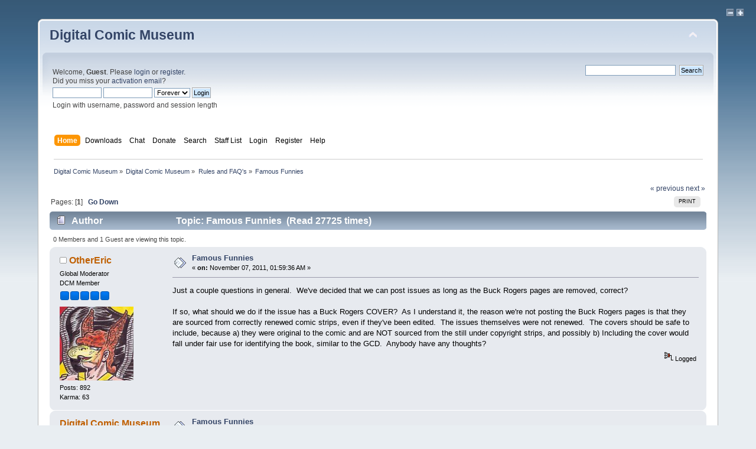

--- FILE ---
content_type: text/html; charset=ISO-8859-1
request_url: https://digitalcomicmuseum.com/forum/index.php?PHPSESSID=8ca04a79dd60ba11377b6ecf8cc9f41b&size=13;PHPSESSID=8ca04a79dd60ba11377b6ecf8cc9f41b;topic=3036;board=18
body_size: 8550
content:
<!DOCTYPE html PUBLIC "-//W3C//DTD XHTML 1.0 Transitional//EN" "http://www.w3.org/TR/xhtml1/DTD/xhtml1-transitional.dtd">
<html xmlns="http://www.w3.org/1999/xhtml">
<head>
	<link rel="stylesheet" type="text/css" href="https://digitalcomicmuseum.com/forum/Themes/default/css/index.css?fin20" />
	<link rel="stylesheet" type="text/css" href="https://digitalcomicmuseum.com/forum/Themes/default/css/webkit.css" />
	<script type="text/javascript" src="https://digitalcomicmuseum.com/forum/Themes/default/scripts/script.js?fin20"></script>
	<script type="text/javascript" src="https://digitalcomicmuseum.com/forum/Themes/default/scripts/theme.js?fin20"></script>
	<script type="text/javascript"><!-- // --><![CDATA[
		var smf_theme_url = "https://digitalcomicmuseum.com/forum/Themes/default";
		var smf_default_theme_url = "https://digitalcomicmuseum.com/forum/Themes/default";
		var smf_images_url = "https://digitalcomicmuseum.com/forum/Themes/default/images";
		var smf_scripturl = "https://digitalcomicmuseum.com/forum/index.php?PHPSESSID=8ca04a79dd60ba11377b6ecf8cc9f41b&amp;";
		var smf_iso_case_folding = false;
		var smf_charset = "ISO-8859-1";
		var ajax_notification_text = "Loading...";
		var ajax_notification_cancel_text = "Cancel";
	// ]]></script>
	<meta http-equiv="Content-Type" content="text/html; charset=ISO-8859-1" />
	<meta name="description" content="Famous Funnies" />
	<title>Famous Funnies</title>
<!-- Bad Behavior 2.2.20 run time: 0.000 ms -->
<div style="position: absolute; top: -490px; left: -390px;"><a href="https://www.digitalcomicmuseum.com/decisivefact.php">developed-responsibility</a></div><script type="text/javascript">
<!--
function bb2_addLoadEvent(func) {
	var oldonload = window.onload;
	if (typeof window.onload != 'function') {
		window.onload = func;
	} else {
		window.onload = function() {
			oldonload();
			func();
		}
	}
}

bb2_addLoadEvent(function() {
	for ( i=0; i < document.forms.length; i++ ) {
		if (document.forms[i].method == 'post') {
			var myElement = document.createElement('input');
			myElement.setAttribute('type', 'hidden');
			myElement.name = 'bb2_screener_';
			myElement.value = '1768701109 18.221.248.218';
			document.forms[i].appendChild(myElement);
		}
	}
});
// --></script>
		
	<meta name="robots" content="noindex" />
	<link rel="canonical" href="https://digitalcomicmuseum.com/forum/index.php?topic=3036.0" />
	<link rel="help" href="https://digitalcomicmuseum.com/forum/index.php?PHPSESSID=8ca04a79dd60ba11377b6ecf8cc9f41b&amp;action=help" />
	<link rel="search" href="https://digitalcomicmuseum.com/forum/index.php?PHPSESSID=8ca04a79dd60ba11377b6ecf8cc9f41b&amp;action=search" />
	<link rel="contents" href="https://digitalcomicmuseum.com/forum/index.php?PHPSESSID=8ca04a79dd60ba11377b6ecf8cc9f41b&amp;" />
	<link rel="alternate" type="application/rss+xml" title="Digital Comic Museum - RSS" href="https://digitalcomicmuseum.com/forum/index.php?PHPSESSID=8ca04a79dd60ba11377b6ecf8cc9f41b&amp;type=rss;action=.xml" />
	<link rel="index" href="https://digitalcomicmuseum.com/forum/index.php/board,18.0.html?PHPSESSID=8ca04a79dd60ba11377b6ecf8cc9f41b" /><link rel="stylesheet" type="text/css" href="https://digitalcomicmuseum.com/forum/Themes/default/css/apimage.css" /><style type="text/css">.apimage .watermark div {background: none transparent}.apimage-gallery .viewer .watermark div {background: none transparent}.apimage-gallery .images .list .apimage .watermark div  {background: none transparent;}.apimage-show .watermark div {background: none transparent;}</style>
<script type="text/javascript">if(!window.jQuery || parseFloat($().jquery) < 1.7) document.write(unescape("%3Cscript src=\"https://ajax.googleapis.com/ajax/libs/jquery/1.7.2/jquery.min.js\"%3E%3C/script%3E"))</script><script language="javascript" type="text/javascript">
		var APImage_options = {
			"enabled": true,
			"watermark": false,
			"thumb_max_width":  0,
			"thumb_max_height":  0,
			"thumb_watermark": false,
			"gallery_viewer_max_height":  600,
			"gallery_viewer_watermark": false,
			"gallery_thumb_max_width":  80,
			"gallery_thumb_max_height":  80,
			"gallery_thumb_watermark": false,
			"show_max_width":  1000,
			"show_max_height":  800,
			"show_watermark": false
		};</script>
<script type="text/javascript" src="https://digitalcomicmuseum.com/forum/Themes/default/apimage.js"></script><script src="https://www.google.com/recaptcha/api.js"></script>
	<link rel="stylesheet" type="text/css" id="recaptcha_css" href="https://digitalcomicmuseum.com/forum/Themes/default/css/recaptcha.css" />
			<style type="text/css">
				body
				{
					font-size: 13px;
				}
			</style>
</head>
<body>
	<div style="float: right; margin-right: 20px;">
			<a href="https://digitalcomicmuseum.com/forum/index.php?PHPSESSID=8ca04a79dd60ba11377b6ecf8cc9f41b&amp;size=12;PHPSESSID=8ca04a79dd60ba11377b6ecf8cc9f41b;topic=3036;board=18"><img src="https://digitalcomicmuseum.com/forum/Themes/default/images/collapse.gif" alt="-" /></a>
			<a href="https://digitalcomicmuseum.com/forum/index.php?PHPSESSID=8ca04a79dd60ba11377b6ecf8cc9f41b&amp;size=14;PHPSESSID=8ca04a79dd60ba11377b6ecf8cc9f41b;topic=3036;board=18"><img src="https://digitalcomicmuseum.com/forum/Themes/default/images/expand.gif" alt="+" /></a>
	</div>
	<br class="clear" />
<div id="wrapper" style="width: 90%">
	<div id="header"><div class="frame">
		<div id="top_section">
			<h1 class="forumtitle">
				<a href="https://digitalcomicmuseum.com/forum/index.php?PHPSESSID=8ca04a79dd60ba11377b6ecf8cc9f41b&amp;">Digital Comic Museum</a>
			</h1>
			<img id="upshrink" src="https://digitalcomicmuseum.com/forum/Themes/default/images/upshrink.png" alt="*" title="Shrink or expand the header." style="display: none;" /></div>
		<div id="upper_section" class="middletext">
			<div class="user">
				<script type="text/javascript" src="https://digitalcomicmuseum.com/forum/Themes/default/scripts/sha1.js"></script>
				<form id="guest_form" action="https://digitalcomicmuseum.com/forum/index.php?PHPSESSID=8ca04a79dd60ba11377b6ecf8cc9f41b&amp;action=login2" method="post" accept-charset="ISO-8859-1"  onsubmit="hashLoginPassword(this, '2cd608b79e64e5004097f2b5070b8f54');">
					<div class="info">Welcome, <strong>Guest</strong>. Please <a href="https://digitalcomicmuseum.com/forum/index.php?PHPSESSID=8ca04a79dd60ba11377b6ecf8cc9f41b&amp;action=login">login</a> or <a href="https://digitalcomicmuseum.com/forum/index.php?PHPSESSID=8ca04a79dd60ba11377b6ecf8cc9f41b&amp;action=register">register</a>.<br />Did you miss your <a href="https://digitalcomicmuseum.com/forum/index.php?PHPSESSID=8ca04a79dd60ba11377b6ecf8cc9f41b&amp;action=activate">activation email</a>?</div>
					<input type="text" name="user" size="10" class="input_text" />
					<input type="password" name="passwrd" size="10" class="input_password" />
					<select name="cookielength">
						<option value="60">1 Hour</option>
						<option value="1440">1 Day</option>
						<option value="10080">1 Week</option>
						<option value="43200">1 Month</option>
						<option value="-1" selected="selected">Forever</option>
					</select>
					<input type="submit" value="Login" class="button_submit" /><br />
					<div class="info">Login with username, password and session length</div>
					<input type="hidden" name="hash_passwrd" value="" /><input type="hidden" name="aa97045" value="2cd608b79e64e5004097f2b5070b8f54" />
				</form>
			</div>
			<div class="news normaltext">
				<form id="search_form" action="https://digitalcomicmuseum.com/forum/index.php?PHPSESSID=8ca04a79dd60ba11377b6ecf8cc9f41b&amp;action=search2" method="post" accept-charset="ISO-8859-1">
					<input type="text" name="search" value="" class="input_text" />&nbsp;
					<input type="submit" name="submit" value="Search" class="button_submit" />
					<input type="hidden" name="advanced" value="0" />
					<input type="hidden" name="topic" value="3036" /></form>
			</div>
		</div>
		<br class="clear" />
		<script type="text/javascript"><!-- // --><![CDATA[
			var oMainHeaderToggle = new smc_Toggle({
				bToggleEnabled: true,
				bCurrentlyCollapsed: false,
				aSwappableContainers: [
					'upper_section'
				],
				aSwapImages: [
					{
						sId: 'upshrink',
						srcExpanded: smf_images_url + '/upshrink.png',
						altExpanded: 'Shrink or expand the header.',
						srcCollapsed: smf_images_url + '/upshrink2.png',
						altCollapsed: 'Shrink or expand the header.'
					}
				],
				oThemeOptions: {
					bUseThemeSettings: false,
					sOptionName: 'collapse_header',
					sSessionVar: 'aa97045',
					sSessionId: '2cd608b79e64e5004097f2b5070b8f54'
				},
				oCookieOptions: {
					bUseCookie: true,
					sCookieName: 'upshrink'
				}
			});
		// ]]></script>
		<div id="main_menu">
			<ul class="dropmenu" id="menu_nav">
				<li id="button_home">
					<a class="active firstlevel" href="https://digitalcomicmuseum.com/forum/index.php?PHPSESSID=8ca04a79dd60ba11377b6ecf8cc9f41b&amp;">
						<span class="last firstlevel">Home</span>
					</a>
				</li>
				<li id="button_downloads">
					<a class="firstlevel" href="/">
						<span class="firstlevel">Downloads</span>
					</a>
				</li>
				<li id="button_chat">
					<a class="firstlevel" href="https://discord.gg/TT2DAXZ">
						<span class="firstlevel">Chat</span>
					</a>
				</li>
				<li id="button_treasury">
					<a class="firstlevel" href="https://digitalcomicmuseum.com/forum/index.php?PHPSESSID=8ca04a79dd60ba11377b6ecf8cc9f41b&amp;action=treasury">
						<span class="firstlevel">Donate</span>
					</a>
				</li>
				<li id="button_search">
					<a class="firstlevel" href="https://digitalcomicmuseum.com/forum/index.php?PHPSESSID=8ca04a79dd60ba11377b6ecf8cc9f41b&amp;action=search">
						<span class="firstlevel">Search</span>
					</a>
				</li>
				<li id="button_staff">
					<a class="firstlevel" href="https://digitalcomicmuseum.com/forum/index.php?PHPSESSID=8ca04a79dd60ba11377b6ecf8cc9f41b&amp;action=staff">
						<span class="firstlevel">Staff List</span>
					</a>
				</li>
				<li id="button_login">
					<a class="firstlevel" href="https://digitalcomicmuseum.com/forum/index.php?PHPSESSID=8ca04a79dd60ba11377b6ecf8cc9f41b&amp;action=login">
						<span class="firstlevel">Login</span>
					</a>
				</li>
				<li id="button_register">
					<a class="firstlevel" href="https://digitalcomicmuseum.com/forum/index.php?PHPSESSID=8ca04a79dd60ba11377b6ecf8cc9f41b&amp;action=register">
						<span class="last firstlevel">Register</span>
					</a>
				</li>
				<li id="button_help">
					<a class="firstlevel" href="https://digitalcomicmuseum.com/forum/index.php?PHPSESSID=8ca04a79dd60ba11377b6ecf8cc9f41b&amp;action=help">
						<span class="firstlevel">Help</span>
					</a>
				</li>
			</ul>
		</div>
		<br class="clear" />
	</div></div>
	<div id="content_section"><div class="frame">
		<div id="main_content_section">
	<div class="navigate_section">
		<ul>
			<li>
				<a href="https://digitalcomicmuseum.com/forum/index.php?PHPSESSID=8ca04a79dd60ba11377b6ecf8cc9f41b&amp;"><span>Digital Comic Museum</span></a> &#187;
			</li>
			<li>
				<a href="https://digitalcomicmuseum.com/forum/index.php?PHPSESSID=8ca04a79dd60ba11377b6ecf8cc9f41b&amp;#c5"><span>Digital Comic Museum</span></a> &#187;
			</li>
			<li>
				<a href="https://digitalcomicmuseum.com/forum/index.php/board,18.0.html?PHPSESSID=8ca04a79dd60ba11377b6ecf8cc9f41b"><span>Rules and FAQ's</span></a> &#187;
			</li>
			<li class="last">
				<a href="https://digitalcomicmuseum.com/forum/index.php/topic,3036.0.html?PHPSESSID=8ca04a79dd60ba11377b6ecf8cc9f41b"><span>Famous Funnies</span></a>
			</li>
		</ul>
	</div>
			<a id="top"></a>
			<a id="msg31687"></a>
			<div class="pagesection">
				<div class="nextlinks"><a href="https://digitalcomicmuseum.com/forum/index.php/topic,3036.0/prev_next,prev.html?PHPSESSID=8ca04a79dd60ba11377b6ecf8cc9f41b#new">&laquo; previous</a> <a href="https://digitalcomicmuseum.com/forum/index.php/topic,3036.0/prev_next,next.html?PHPSESSID=8ca04a79dd60ba11377b6ecf8cc9f41b#new">next &raquo;</a></div>
		<div class="buttonlist floatright">
			<ul>
				<li><a class="button_strip_print" href="https://digitalcomicmuseum.com/forum/index.php?PHPSESSID=8ca04a79dd60ba11377b6ecf8cc9f41b&amp;action=printpage;topic=3036.0" rel="new_win nofollow"><span class="last">Print</span></a></li>
			</ul>
		</div><script>
  (function(i,s,o,g,r,a,m){i['GoogleAnalyticsObject']=r;i[r]=i[r]||function(){
  (i[r].q=i[r].q||[]).push(arguments)},i[r].l=1*new Date();a=s.createElement(o),
  m=s.getElementsByTagName(o)[0];a.async=1;a.src=g;m.parentNode.insertBefore(a,m)
  })(window,document,'script','https://www.google-analytics.com/analytics.js','ga');

  ga('create', 'UA-19280908-1', 'auto');
  ga('send', 'pageview');

</script>
				<div class="pagelinks floatleft">Pages: [<strong>1</strong>]   &nbsp;&nbsp;<a href="#lastPost"><strong>Go Down</strong></a></div>
			</div>
			<div id="forumposts">
				<div class="cat_bar">
					<h3 class="catbg">
						<img src="https://digitalcomicmuseum.com/forum/Themes/default/images/topic/normal_post.gif" align="bottom" alt="" />
						<span id="author">Author</span>
						Topic: Famous Funnies &nbsp;(Read 27725 times)
					</h3>
				</div>
				<p id="whoisviewing" class="smalltext">0 Members and 1 Guest are viewing this topic.
				</p>
				<form action="https://digitalcomicmuseum.com/forum/index.php?PHPSESSID=8ca04a79dd60ba11377b6ecf8cc9f41b&amp;action=quickmod2;topic=3036.0" method="post" accept-charset="ISO-8859-1" name="quickModForm" id="quickModForm" style="margin: 0;" onsubmit="return oQuickModify.bInEditMode ? oQuickModify.modifySave('2cd608b79e64e5004097f2b5070b8f54', 'aa97045') : false">
				<div class="windowbg">
					<span class="topslice"><span></span></span>
					<div class="post_wrapper">
						<div class="poster">
							<h4>
								<img src="https://digitalcomicmuseum.com/forum/Themes/default/images/useroff.gif" alt="Offline" />
								<a href="https://digitalcomicmuseum.com/forum/index.php?PHPSESSID=8ca04a79dd60ba11377b6ecf8cc9f41b&amp;action=profile;u=1050" title="View the profile of OtherEric">OtherEric</a>
							</h4>
							<ul class="reset smalltext" id="msg_31687_extra_info">
								<li class="membergroup">Global Moderator</li>
								<li class="postgroup">DCM Member</li>
								<li class="stars"><img src="https://digitalcomicmuseum.com/forum/Themes/default/images/stargmod.gif" alt="*" /><img src="https://digitalcomicmuseum.com/forum/Themes/default/images/stargmod.gif" alt="*" /><img src="https://digitalcomicmuseum.com/forum/Themes/default/images/stargmod.gif" alt="*" /><img src="https://digitalcomicmuseum.com/forum/Themes/default/images/stargmod.gif" alt="*" /><img src="https://digitalcomicmuseum.com/forum/Themes/default/images/stargmod.gif" alt="*" /></li>
								<li class="avatar">
									<a href="https://digitalcomicmuseum.com/forum/index.php?PHPSESSID=8ca04a79dd60ba11377b6ecf8cc9f41b&amp;action=profile;u=1050">
										<img class="avatar" src="https://digitalcomicmuseum.com/forum/index.php?PHPSESSID=8ca04a79dd60ba11377b6ecf8cc9f41b&amp;action=dlattach;attach=487;type=avatar" alt="" />
									</a>
								</li>
								<li class="postcount">Posts: 892</li>
								<li class="karma">Karma: 63</li>
								<li class="profile">
									<ul>
									</ul>
								</li>
							</ul>
						</div>
						<div class="postarea">
							<div class="flow_hidden">
								<div class="keyinfo">
									<div class="messageicon">
										<img src="https://digitalcomicmuseum.com/forum/Themes/default/images/post/xx.gif" alt="" />
									</div>
									<h5 id="subject_31687">
										<a href="https://digitalcomicmuseum.com/forum/index.php/topic,3036.msg31687.html?PHPSESSID=8ca04a79dd60ba11377b6ecf8cc9f41b#msg31687" rel="nofollow">Famous Funnies</a>
									</h5>
									<div class="smalltext">&#171; <strong> on:</strong> November 07, 2011, 01:59:36 AM &#187;</div>
									<div id="msg_31687_quick_mod"></div>
								</div>
							</div>
							<div class="post">
								<div class="inner" id="msg_31687">Just a couple questions in general.&nbsp; We&#039;ve decided that we can post issues as long as the Buck Rogers pages are removed, correct?<br /><br />If so, what should we do if the issue has a Buck Rogers COVER?&nbsp; As I understand it, the reason we&#039;re not posting the Buck Rogers pages is that they are sourced from correctly renewed comic strips, even if they&#039;ve been edited.&nbsp; The issues themselves were not renewed.&nbsp; The covers should be safe to include, because a) they were original to the comic and are NOT sourced from the still under copyright strips, and possibly b) Including the cover would fall under fair use for identifying the book, similar to the GCD.&nbsp; Anybody have any thoughts?</div>
							</div>
						</div>
						<div class="moderatorbar">
							<div class="smalltext modified" id="modified_31687">
							</div>
							<div class="smalltext reportlinks">
								<img src="https://digitalcomicmuseum.com/forum/Themes/default/images/ip.gif" alt="" />
								Logged
							</div>
						</div>
					</div>
					<span class="botslice"><span></span></span>
				</div>
				<hr class="post_separator" />
				<div class="windowbg">
					<span class="topslice"><span></span></span>
							<div class="poster">
								<h4>Digital Comic Museum</h4>
							</div>
							<div class="postarea">
								<div class="flow_hidden">
									<div class="keyinfo">
										<div class="messageicon">
											<img src="https://digitalcomicmuseum.com/forum/Themes/default/images/post/xx.gif" alt="" border="0" />
										</div>
										<h5 id="subject_31687">
											<a href="https://digitalcomicmuseum.com/forum/index.php/topic,3036.msg31687.html?PHPSESSID=8ca04a79dd60ba11377b6ecf8cc9f41b#msg31687" rel="nofollow">Famous Funnies</a>
										</h5>
										<div class="smalltext">&#171; <strong> on:</strong> November 07, 2011, 01:59:36 AM &#187;</div>
										<div id="msg_31687_quick_mod"></div>
									</div>
								</div>
								<div class="post">
									<div class="inner" id="msg_31687"><script async src="https://pagead2.googlesyndication.com/pagead/js/adsbygoogle.js"></script>
<ins class="adsbygoogle"
     style="display:inline-block;width:728px;height:90px"
     data-ad-client="ca-pub-0874381867690776"
     data-ad-slot="6114561968"></ins>
<script>
     (adsbygoogle = window.adsbygoogle || []).push({});
</script></div>
								</div>
							</div>
	
	
					<span class="botslice"><span></span></span>
				</div>
				<hr class="post_separator" />
				
				<a id="msg31688"></a>
				<div class="windowbg2">
					<span class="topslice"><span></span></span>
					<div class="post_wrapper">
						<div class="poster">
							<h4>
								<img src="https://digitalcomicmuseum.com/forum/Themes/default/images/useroff.gif" alt="Offline" />
								<a href="https://digitalcomicmuseum.com/forum/index.php?PHPSESSID=8ca04a79dd60ba11377b6ecf8cc9f41b&amp;action=profile;u=8608" title="View the profile of Yoc">Yoc</a>
							</h4>
							<ul class="reset smalltext" id="msg_31688_extra_info">
								<li class="title">S T A F F</li>
								<li class="membergroup">Administrators</li>
								<li class="postgroup">DCM Member</li>
								<li class="stars"><img src="https://digitalcomicmuseum.com/forum/Themes/default/images/staradmin.gif" alt="*" /><img src="https://digitalcomicmuseum.com/forum/Themes/default/images/staradmin.gif" alt="*" /><img src="https://digitalcomicmuseum.com/forum/Themes/default/images/staradmin.gif" alt="*" /><img src="https://digitalcomicmuseum.com/forum/Themes/default/images/staradmin.gif" alt="*" /><img src="https://digitalcomicmuseum.com/forum/Themes/default/images/staradmin.gif" alt="*" /></li>
								<li class="avatar">
									<a href="https://digitalcomicmuseum.com/forum/index.php?PHPSESSID=8ca04a79dd60ba11377b6ecf8cc9f41b&amp;action=profile;u=8608">
										<img class="avatar" src="https://digitalcomicmuseum.com/forum/index.php?PHPSESSID=8ca04a79dd60ba11377b6ecf8cc9f41b&amp;action=dlattach;attach=2556;type=avatar" alt="" />
									</a>
								</li>
								<li class="postcount">Posts: 15513</li>
								<li class="karma">Karma: 61</li>
								<li class="blurb">15 Years Strong!</li>
								<li class="profile">
									<ul>
									</ul>
								</li>
							</ul>
						</div>
						<div class="postarea">
							<div class="flow_hidden">
								<div class="keyinfo">
									<div class="messageicon">
										<img src="https://digitalcomicmuseum.com/forum/Themes/default/images/post/xx.gif" alt="" />
									</div>
									<h5 id="subject_31688">
										<a href="https://digitalcomicmuseum.com/forum/index.php/topic,3036.msg31688.html?PHPSESSID=8ca04a79dd60ba11377b6ecf8cc9f41b#msg31688" rel="nofollow">Re: Famous Funnies</a>
									</h5>
									<div class="smalltext">&#171; <strong>Reply #1 on:</strong> November 07, 2011, 07:42:33 AM &#187;</div>
									<div id="msg_31688_quick_mod"></div>
								</div>
							</div>
							<div class="post">
								<div class="inner" id="msg_31688">I&#039;d think <em>Fair Use Laws</em> would let us include them but I&#039;d like to hear what JohnC thinks.</div>
							</div>
						</div>
						<div class="moderatorbar">
							<div class="smalltext modified" id="modified_31688">
							</div>
							<div class="smalltext reportlinks">
								<img src="https://digitalcomicmuseum.com/forum/Themes/default/images/ip.gif" alt="" />
								Logged
							</div>
							<div class="signature" id="msg_31688_signature"><span style="font-size: 10pt;" class="bbc_size"><strong><a href="http://tinyurl.com/y8s6hjo" class="bbc_link" target="_blank" rel="noopener noreferrer">The Latest 300 Uploads Link</a><br />---<br /><a href="http://tinyurl.com/ydbtnqw" class="bbc_link" target="_blank" rel="noopener noreferrer">Before asking Please READ the FAQ!</a><br />---<br /><a href="http://tinyurl.com/jo2fz3q" class="bbc_link" target="_blank" rel="noopener noreferrer">Check our ALL-NEW Wanted Comics List</a><br />---<br /><a href="http://tinyurl.com/3hwb3zz" class="bbc_link" target="_blank" rel="noopener noreferrer">Have you donated to DCM yet?</a></strong></span></div>
						</div>
					</div>
					<span class="botslice"><span></span></span>
				</div>
				<hr class="post_separator" />
				<a id="msg31691"></a>
				<div class="windowbg">
					<span class="topslice"><span></span></span>
					<div class="post_wrapper">
						<div class="poster">
							<h4>
								<img src="https://digitalcomicmuseum.com/forum/Themes/default/images/useroff.gif" alt="Offline" />
								<a href="https://digitalcomicmuseum.com/forum/index.php?PHPSESSID=8ca04a79dd60ba11377b6ecf8cc9f41b&amp;action=profile;u=16" title="View the profile of John C">John C</a>
							</h4>
							<ul class="reset smalltext" id="msg_31691_extra_info">
								<li class="membergroup">Administrators</li>
								<li class="postgroup">DCM Member</li>
								<li class="stars"><img src="https://digitalcomicmuseum.com/forum/Themes/default/images/staradmin.gif" alt="*" /><img src="https://digitalcomicmuseum.com/forum/Themes/default/images/staradmin.gif" alt="*" /><img src="https://digitalcomicmuseum.com/forum/Themes/default/images/staradmin.gif" alt="*" /><img src="https://digitalcomicmuseum.com/forum/Themes/default/images/staradmin.gif" alt="*" /><img src="https://digitalcomicmuseum.com/forum/Themes/default/images/staradmin.gif" alt="*" /></li>
								<li class="postcount">Posts: 1316</li>
								<li class="karma">Karma: 3</li>
								<li class="profile">
									<ul>
										<li><a href="https://john.colagioia.net/blog" title="John&#039;s Blog" target="_blank" rel="noopener noreferrer" class="new_win"><img src="https://digitalcomicmuseum.com/forum/Themes/default/images/www_sm.gif" alt="John&#039;s Blog" /></a></li>
									</ul>
								</li>
							</ul>
						</div>
						<div class="postarea">
							<div class="flow_hidden">
								<div class="keyinfo">
									<div class="messageicon">
										<img src="https://digitalcomicmuseum.com/forum/Themes/default/images/post/xx.gif" alt="" />
									</div>
									<h5 id="subject_31691">
										<a href="https://digitalcomicmuseum.com/forum/index.php/topic,3036.msg31691.html?PHPSESSID=8ca04a79dd60ba11377b6ecf8cc9f41b#msg31691" rel="nofollow">Re: Famous Funnies</a>
									</h5>
									<div class="smalltext">&#171; <strong>Reply #2 on:</strong> November 07, 2011, 12:31:24 PM &#187;</div>
									<div id="msg_31691_quick_mod"></div>
								</div>
							</div>
							<div class="post">
								<div class="inner" id="msg_31691">I don&#039;t think it&#039;s a problem any more than it&#039;s a problem for the people packaging the Fleischer Superman cartoons to use screenshots on the DVD cases. &nbsp;I think there&#039;s a specific law that protects that.<br /><br />It may even be easier than that. &nbsp;Unlike Superman, whose appearance you can argue is a trademark of DC&#039;s (unregistered), it&#039;s not like Buck has some iconic appearance. &nbsp;Even the classic iconic Pulp cover is of some other guy...<br /><br />That said, a lot of the fringe rules like this are more internal relating to being a good citizen when it comes to trademarks or avoiding companies that have proven to be obnoxious about their rights and less about the legal footing, so it depends on where we consider that, too.<br /><br />(I should mention that Fair Use is, unfortunately, something that comes up as a legal defense.&nbsp; In theory, that sounds fine, but if we&#039;re in months of litigation, it&#039;s still expensive to win that victory.&nbsp; That&#039;s why so many things get licensed when it&#039;s not necessary.)</div>
							</div>
						</div>
						<div class="moderatorbar">
							<div class="smalltext modified" id="modified_31691">
							</div>
							<div class="smalltext reportlinks">
								<img src="https://digitalcomicmuseum.com/forum/Themes/default/images/ip.gif" alt="" />
								Logged
							</div>
						</div>
					</div>
					<span class="botslice"><span></span></span>
				</div>
				<hr class="post_separator" />
				<a id="msg31692"></a>
				<div class="windowbg2">
					<span class="topslice"><span></span></span>
					<div class="post_wrapper">
						<div class="poster">
							<h4>
								<img src="https://digitalcomicmuseum.com/forum/Themes/default/images/useroff.gif" alt="Offline" />
								<a href="https://digitalcomicmuseum.com/forum/index.php?PHPSESSID=8ca04a79dd60ba11377b6ecf8cc9f41b&amp;action=profile;u=8608" title="View the profile of Yoc">Yoc</a>
							</h4>
							<ul class="reset smalltext" id="msg_31692_extra_info">
								<li class="title">S T A F F</li>
								<li class="membergroup">Administrators</li>
								<li class="postgroup">DCM Member</li>
								<li class="stars"><img src="https://digitalcomicmuseum.com/forum/Themes/default/images/staradmin.gif" alt="*" /><img src="https://digitalcomicmuseum.com/forum/Themes/default/images/staradmin.gif" alt="*" /><img src="https://digitalcomicmuseum.com/forum/Themes/default/images/staradmin.gif" alt="*" /><img src="https://digitalcomicmuseum.com/forum/Themes/default/images/staradmin.gif" alt="*" /><img src="https://digitalcomicmuseum.com/forum/Themes/default/images/staradmin.gif" alt="*" /></li>
								<li class="avatar">
									<a href="https://digitalcomicmuseum.com/forum/index.php?PHPSESSID=8ca04a79dd60ba11377b6ecf8cc9f41b&amp;action=profile;u=8608">
										<img class="avatar" src="https://digitalcomicmuseum.com/forum/index.php?PHPSESSID=8ca04a79dd60ba11377b6ecf8cc9f41b&amp;action=dlattach;attach=2556;type=avatar" alt="" />
									</a>
								</li>
								<li class="postcount">Posts: 15513</li>
								<li class="karma">Karma: 61</li>
								<li class="blurb">15 Years Strong!</li>
								<li class="profile">
									<ul>
									</ul>
								</li>
							</ul>
						</div>
						<div class="postarea">
							<div class="flow_hidden">
								<div class="keyinfo">
									<div class="messageicon">
										<img src="https://digitalcomicmuseum.com/forum/Themes/default/images/post/xx.gif" alt="" />
									</div>
									<h5 id="subject_31692">
										<a href="https://digitalcomicmuseum.com/forum/index.php/topic,3036.msg31692.html?PHPSESSID=8ca04a79dd60ba11377b6ecf8cc9f41b#msg31692" rel="nofollow">Re: Famous Funnies</a>
									</h5>
									<div class="smalltext">&#171; <strong>Reply #3 on:</strong> November 07, 2011, 12:35:57 PM &#187;</div>
									<div id="msg_31692_quick_mod"></div>
								</div>
							</div>
							<div class="post">
								<div class="inner" id="msg_31692">Thanks for the input John.</div>
							</div>
						</div>
						<div class="moderatorbar">
							<div class="smalltext modified" id="modified_31692">
							</div>
							<div class="smalltext reportlinks">
								<img src="https://digitalcomicmuseum.com/forum/Themes/default/images/ip.gif" alt="" />
								Logged
							</div>
							<div class="signature" id="msg_31692_signature"><span style="font-size: 10pt;" class="bbc_size"><strong><a href="http://tinyurl.com/y8s6hjo" class="bbc_link" target="_blank" rel="noopener noreferrer">The Latest 300 Uploads Link</a><br />---<br /><a href="http://tinyurl.com/ydbtnqw" class="bbc_link" target="_blank" rel="noopener noreferrer">Before asking Please READ the FAQ!</a><br />---<br /><a href="http://tinyurl.com/jo2fz3q" class="bbc_link" target="_blank" rel="noopener noreferrer">Check our ALL-NEW Wanted Comics List</a><br />---<br /><a href="http://tinyurl.com/3hwb3zz" class="bbc_link" target="_blank" rel="noopener noreferrer">Have you donated to DCM yet?</a></strong></span></div>
						</div>
					</div>
					<span class="botslice"><span></span></span>
				</div>
				<hr class="post_separator" />
				<a id="msg31712"></a>
				<div class="windowbg">
					<span class="topslice"><span></span></span>
					<div class="post_wrapper">
						<div class="poster">
							<h4>
								<img src="https://digitalcomicmuseum.com/forum/Themes/default/images/useroff.gif" alt="Offline" />
								<a href="https://digitalcomicmuseum.com/forum/index.php?PHPSESSID=8ca04a79dd60ba11377b6ecf8cc9f41b&amp;action=profile;u=1050" title="View the profile of OtherEric">OtherEric</a>
							</h4>
							<ul class="reset smalltext" id="msg_31712_extra_info">
								<li class="membergroup">Global Moderator</li>
								<li class="postgroup">DCM Member</li>
								<li class="stars"><img src="https://digitalcomicmuseum.com/forum/Themes/default/images/stargmod.gif" alt="*" /><img src="https://digitalcomicmuseum.com/forum/Themes/default/images/stargmod.gif" alt="*" /><img src="https://digitalcomicmuseum.com/forum/Themes/default/images/stargmod.gif" alt="*" /><img src="https://digitalcomicmuseum.com/forum/Themes/default/images/stargmod.gif" alt="*" /><img src="https://digitalcomicmuseum.com/forum/Themes/default/images/stargmod.gif" alt="*" /></li>
								<li class="avatar">
									<a href="https://digitalcomicmuseum.com/forum/index.php?PHPSESSID=8ca04a79dd60ba11377b6ecf8cc9f41b&amp;action=profile;u=1050">
										<img class="avatar" src="https://digitalcomicmuseum.com/forum/index.php?PHPSESSID=8ca04a79dd60ba11377b6ecf8cc9f41b&amp;action=dlattach;attach=487;type=avatar" alt="" />
									</a>
								</li>
								<li class="postcount">Posts: 892</li>
								<li class="karma">Karma: 63</li>
								<li class="profile">
									<ul>
									</ul>
								</li>
							</ul>
						</div>
						<div class="postarea">
							<div class="flow_hidden">
								<div class="keyinfo">
									<div class="messageicon">
										<img src="https://digitalcomicmuseum.com/forum/Themes/default/images/post/xx.gif" alt="" />
									</div>
									<h5 id="subject_31712">
										<a href="https://digitalcomicmuseum.com/forum/index.php/topic,3036.msg31712.html?PHPSESSID=8ca04a79dd60ba11377b6ecf8cc9f41b#msg31712" rel="nofollow">Re: Famous Funnies</a>
									</h5>
									<div class="smalltext">&#171; <strong>Reply #4 on:</strong> November 07, 2011, 11:32:51 PM &#187;</div>
									<div id="msg_31712_quick_mod"></div>
								</div>
							</div>
							<div class="post">
								<div class="inner" id="msg_31712">I&#039;ll assume that, if I ever get any of the Famous Funnies with Buck on the cover, that it&#039;s safe to post with the cover but without the Buck Rogers pages.&nbsp; A check shows Buck only showed up on the cover of 1 issue on the first 208 issues, other than in some group shots for anniversary issues.<br /><br />He then shows up for 9 covers in a row in the last 10 issues; and 8 of those are rather well known.&nbsp; As a side note, I have the vague impression Cimm scanned at least one of those issues; does anybody know where I could find a copy of that scan?</div>
							</div>
						</div>
						<div class="moderatorbar">
							<div class="smalltext modified" id="modified_31712">
							</div>
							<div class="smalltext reportlinks">
								<img src="https://digitalcomicmuseum.com/forum/Themes/default/images/ip.gif" alt="" />
								Logged
							</div>
						</div>
					</div>
					<span class="botslice"><span></span></span>
				</div>
				<hr class="post_separator" />
				<a id="msg31720"></a>
				<div class="windowbg2">
					<span class="topslice"><span></span></span>
					<div class="post_wrapper">
						<div class="poster">
							<h4>
								<img src="https://digitalcomicmuseum.com/forum/Themes/default/images/useroff.gif" alt="Offline" />
								<a href="https://digitalcomicmuseum.com/forum/index.php?PHPSESSID=8ca04a79dd60ba11377b6ecf8cc9f41b&amp;action=profile;u=392" title="View the profile of Geo (RIP)">Geo (RIP)</a>
							</h4>
							<ul class="reset smalltext" id="msg_31720_extra_info">
								<li class="membergroup">Global Moderator</li>
								<li class="postgroup">DCM Member</li>
								<li class="stars"><img src="https://digitalcomicmuseum.com/forum/Themes/default/images/stargmod.gif" alt="*" /><img src="https://digitalcomicmuseum.com/forum/Themes/default/images/stargmod.gif" alt="*" /><img src="https://digitalcomicmuseum.com/forum/Themes/default/images/stargmod.gif" alt="*" /><img src="https://digitalcomicmuseum.com/forum/Themes/default/images/stargmod.gif" alt="*" /><img src="https://digitalcomicmuseum.com/forum/Themes/default/images/stargmod.gif" alt="*" /></li>
								<li class="avatar">
									<a href="https://digitalcomicmuseum.com/forum/index.php?PHPSESSID=8ca04a79dd60ba11377b6ecf8cc9f41b&amp;action=profile;u=392">
										<img class="avatar" src="https://digitalcomicmuseum.com/forum/index.php?PHPSESSID=8ca04a79dd60ba11377b6ecf8cc9f41b&amp;action=dlattach;attach=1382;type=avatar" alt="" />
									</a>
								</li>
								<li class="postcount">Posts: 3513</li>
								<li class="karma">Karma: 40</li>
								<li class="blurb">Moderator</li>
								<li class="profile">
									<ul>
									</ul>
								</li>
							</ul>
						</div>
						<div class="postarea">
							<div class="flow_hidden">
								<div class="keyinfo">
									<div class="messageicon">
										<img src="https://digitalcomicmuseum.com/forum/Themes/default/images/post/xx.gif" alt="" />
									</div>
									<h5 id="subject_31720">
										<a href="https://digitalcomicmuseum.com/forum/index.php/topic,3036.msg31720.html?PHPSESSID=8ca04a79dd60ba11377b6ecf8cc9f41b#msg31720" rel="nofollow">Re: Famous Funnies</a>
									</h5>
									<div class="smalltext">&#171; <strong>Reply #5 on:</strong> November 08, 2011, 04:11:16 PM &#187;</div>
									<div id="msg_31720_quick_mod"></div>
								</div>
							</div>
							<div class="post">
								<div class="inner" id="msg_31720">Look at your PM&#039;s Eric for an answer.<br /><br />Geo</div>
							</div>
						</div>
						<div class="moderatorbar">
							<div class="smalltext modified" id="modified_31720">
							</div>
							<div class="smalltext reportlinks">
								<img src="https://digitalcomicmuseum.com/forum/Themes/default/images/ip.gif" alt="" />
								Logged
							</div>
							<div class="signature" id="msg_31720_signature"><em>Filling holes, by ONE book at a time</em></div>
						</div>
					</div>
					<span class="botslice"><span></span></span>
				</div>
				<hr class="post_separator" />
				<a id="msg31739"></a>
				<div class="windowbg">
					<span class="topslice"><span></span></span>
					<div class="post_wrapper">
						<div class="poster">
							<h4>
								<img src="https://digitalcomicmuseum.com/forum/Themes/default/images/useroff.gif" alt="Offline" />
								<a href="https://digitalcomicmuseum.com/forum/index.php?PHPSESSID=8ca04a79dd60ba11377b6ecf8cc9f41b&amp;action=profile;u=1050" title="View the profile of OtherEric">OtherEric</a>
							</h4>
							<ul class="reset smalltext" id="msg_31739_extra_info">
								<li class="membergroup">Global Moderator</li>
								<li class="postgroup">DCM Member</li>
								<li class="stars"><img src="https://digitalcomicmuseum.com/forum/Themes/default/images/stargmod.gif" alt="*" /><img src="https://digitalcomicmuseum.com/forum/Themes/default/images/stargmod.gif" alt="*" /><img src="https://digitalcomicmuseum.com/forum/Themes/default/images/stargmod.gif" alt="*" /><img src="https://digitalcomicmuseum.com/forum/Themes/default/images/stargmod.gif" alt="*" /><img src="https://digitalcomicmuseum.com/forum/Themes/default/images/stargmod.gif" alt="*" /></li>
								<li class="avatar">
									<a href="https://digitalcomicmuseum.com/forum/index.php?PHPSESSID=8ca04a79dd60ba11377b6ecf8cc9f41b&amp;action=profile;u=1050">
										<img class="avatar" src="https://digitalcomicmuseum.com/forum/index.php?PHPSESSID=8ca04a79dd60ba11377b6ecf8cc9f41b&amp;action=dlattach;attach=487;type=avatar" alt="" />
									</a>
								</li>
								<li class="postcount">Posts: 892</li>
								<li class="karma">Karma: 63</li>
								<li class="profile">
									<ul>
									</ul>
								</li>
							</ul>
						</div>
						<div class="postarea">
							<div class="flow_hidden">
								<div class="keyinfo">
									<div class="messageicon">
										<img src="https://digitalcomicmuseum.com/forum/Themes/default/images/post/xx.gif" alt="" />
									</div>
									<h5 id="subject_31739">
										<a href="https://digitalcomicmuseum.com/forum/index.php/topic,3036.msg31739.html?PHPSESSID=8ca04a79dd60ba11377b6ecf8cc9f41b#msg31739" rel="nofollow">Re: Famous Funnies</a>
									</h5>
									<div class="smalltext">&#171; <strong>Reply #6 on:</strong> November 10, 2011, 12:54:53 AM &#187;</div>
									<div id="msg_31739_quick_mod"></div>
								</div>
							</div>
							<div class="post">
								<div class="inner" id="msg_31739">Thanks, Geo.&nbsp; To follow up on this thread, and after asking Cimm for permission, I&#039;ve uploaded Cimm&#039;s scan of Famous Funnies 209 with the Buck Rogers story removed.&nbsp; It does, however, still have the stunning Frazetta cover.</div>
							</div>
						</div>
						<div class="moderatorbar">
							<div class="smalltext modified" id="modified_31739">
							</div>
							<div class="smalltext reportlinks">
								<img src="https://digitalcomicmuseum.com/forum/Themes/default/images/ip.gif" alt="" />
								Logged
							</div>
						</div>
					</div>
					<span class="botslice"><span></span></span>
				</div>
				<hr class="post_separator" />
				<a id="msg31751"></a>
				<div class="windowbg2">
					<span class="topslice"><span></span></span>
					<div class="post_wrapper">
						<div class="poster">
							<h4>
								<img src="https://digitalcomicmuseum.com/forum/Themes/default/images/useroff.gif" alt="Offline" />
								<a href="https://digitalcomicmuseum.com/forum/index.php?PHPSESSID=8ca04a79dd60ba11377b6ecf8cc9f41b&amp;action=profile;u=8608" title="View the profile of Yoc">Yoc</a>
							</h4>
							<ul class="reset smalltext" id="msg_31751_extra_info">
								<li class="title">S T A F F</li>
								<li class="membergroup">Administrators</li>
								<li class="postgroup">DCM Member</li>
								<li class="stars"><img src="https://digitalcomicmuseum.com/forum/Themes/default/images/staradmin.gif" alt="*" /><img src="https://digitalcomicmuseum.com/forum/Themes/default/images/staradmin.gif" alt="*" /><img src="https://digitalcomicmuseum.com/forum/Themes/default/images/staradmin.gif" alt="*" /><img src="https://digitalcomicmuseum.com/forum/Themes/default/images/staradmin.gif" alt="*" /><img src="https://digitalcomicmuseum.com/forum/Themes/default/images/staradmin.gif" alt="*" /></li>
								<li class="avatar">
									<a href="https://digitalcomicmuseum.com/forum/index.php?PHPSESSID=8ca04a79dd60ba11377b6ecf8cc9f41b&amp;action=profile;u=8608">
										<img class="avatar" src="https://digitalcomicmuseum.com/forum/index.php?PHPSESSID=8ca04a79dd60ba11377b6ecf8cc9f41b&amp;action=dlattach;attach=2556;type=avatar" alt="" />
									</a>
								</li>
								<li class="postcount">Posts: 15513</li>
								<li class="karma">Karma: 61</li>
								<li class="blurb">15 Years Strong!</li>
								<li class="profile">
									<ul>
									</ul>
								</li>
							</ul>
						</div>
						<div class="postarea">
							<div class="flow_hidden">
								<div class="keyinfo">
									<div class="messageicon">
										<img src="https://digitalcomicmuseum.com/forum/Themes/default/images/post/xx.gif" alt="" />
									</div>
									<h5 id="subject_31751">
										<a href="https://digitalcomicmuseum.com/forum/index.php/topic,3036.msg31751.html?PHPSESSID=8ca04a79dd60ba11377b6ecf8cc9f41b#msg31751" rel="nofollow">Re: Famous Funnies</a>
									</h5>
									<div class="smalltext">&#171; <strong>Reply #7 on:</strong> November 10, 2011, 11:42:13 AM &#187;</div>
									<div id="msg_31751_quick_mod"></div>
								</div>
							</div>
							<div class="post">
								<div class="inner" id="msg_31751">Thanks Eric!</div>
							</div>
						</div>
						<div class="moderatorbar">
							<div class="smalltext modified" id="modified_31751">
							</div>
							<div class="smalltext reportlinks">
								<img src="https://digitalcomicmuseum.com/forum/Themes/default/images/ip.gif" alt="" />
								Logged
							</div>
							<div class="signature" id="msg_31751_signature"><span style="font-size: 10pt;" class="bbc_size"><strong><a href="http://tinyurl.com/y8s6hjo" class="bbc_link" target="_blank" rel="noopener noreferrer">The Latest 300 Uploads Link</a><br />---<br /><a href="http://tinyurl.com/ydbtnqw" class="bbc_link" target="_blank" rel="noopener noreferrer">Before asking Please READ the FAQ!</a><br />---<br /><a href="http://tinyurl.com/jo2fz3q" class="bbc_link" target="_blank" rel="noopener noreferrer">Check our ALL-NEW Wanted Comics List</a><br />---<br /><a href="http://tinyurl.com/3hwb3zz" class="bbc_link" target="_blank" rel="noopener noreferrer">Have you donated to DCM yet?</a></strong></span></div>
						</div>
					</div>
					<span class="botslice"><span></span></span>
				</div>
				<hr class="post_separator" />
				</form>
			</div>
			<a id="lastPost"></a>
			<div class="pagesection">
				
		<div class="buttonlist floatright">
			<ul>
				<li><a class="button_strip_print" href="https://digitalcomicmuseum.com/forum/index.php?PHPSESSID=8ca04a79dd60ba11377b6ecf8cc9f41b&amp;action=printpage;topic=3036.0" rel="new_win nofollow"><span class="last">Print</span></a></li>
			</ul>
		</div><script>
  (function(i,s,o,g,r,a,m){i['GoogleAnalyticsObject']=r;i[r]=i[r]||function(){
  (i[r].q=i[r].q||[]).push(arguments)},i[r].l=1*new Date();a=s.createElement(o),
  m=s.getElementsByTagName(o)[0];a.async=1;a.src=g;m.parentNode.insertBefore(a,m)
  })(window,document,'script','https://www.google-analytics.com/analytics.js','ga');

  ga('create', 'UA-19280908-1', 'auto');
  ga('send', 'pageview');

</script>
				<div class="pagelinks floatleft">Pages: [<strong>1</strong>]   &nbsp;&nbsp;<a href="#top"><strong>Go Up</strong></a></div>
				<div class="nextlinks_bottom"><a href="https://digitalcomicmuseum.com/forum/index.php/topic,3036.0/prev_next,prev.html?PHPSESSID=8ca04a79dd60ba11377b6ecf8cc9f41b#new">&laquo; previous</a> <a href="https://digitalcomicmuseum.com/forum/index.php/topic,3036.0/prev_next,next.html?PHPSESSID=8ca04a79dd60ba11377b6ecf8cc9f41b#new">next &raquo;</a></div>
			</div>
	<div class="navigate_section">
		<ul>
			<li>
				<a href="https://digitalcomicmuseum.com/forum/index.php?PHPSESSID=8ca04a79dd60ba11377b6ecf8cc9f41b&amp;"><span>Digital Comic Museum</span></a> &#187;
			</li>
			<li>
				<a href="https://digitalcomicmuseum.com/forum/index.php?PHPSESSID=8ca04a79dd60ba11377b6ecf8cc9f41b&amp;#c5"><span>Digital Comic Museum</span></a> &#187;
			</li>
			<li>
				<a href="https://digitalcomicmuseum.com/forum/index.php/board,18.0.html?PHPSESSID=8ca04a79dd60ba11377b6ecf8cc9f41b"><span>Rules and FAQ's</span></a> &#187;
			</li>
			<li class="last">
				<a href="https://digitalcomicmuseum.com/forum/index.php/topic,3036.0.html?PHPSESSID=8ca04a79dd60ba11377b6ecf8cc9f41b"><span>Famous Funnies</span></a>
			</li>
		</ul>
	</div>
			<div id="moderationbuttons"></div>
			<div class="plainbox" id="display_jump_to">&nbsp;</div>
		<br class="clear" />
				<script type="text/javascript" src="https://digitalcomicmuseum.com/forum/Themes/default/scripts/topic.js"></script>
				<script type="text/javascript"><!-- // --><![CDATA[
					if ('XMLHttpRequest' in window)
					{
						var oQuickModify = new QuickModify({
							sScriptUrl: smf_scripturl,
							bShowModify: true,
							iTopicId: 3036,
							sTemplateBodyEdit: '\n\t\t\t\t\t\t\t\t<div id="quick_edit_body_container" style="width: 90%">\n\t\t\t\t\t\t\t\t\t<div id="error_box" style="padding: 4px;" class="error"><' + '/div>\n\t\t\t\t\t\t\t\t\t<textarea class="editor" name="message" rows="12" style="width: 100%; margin-bottom: 10px;" tabindex="1">%body%<' + '/textarea><br />\n\t\t\t\t\t\t\t\t\t<input type="hidden" name="aa97045" value="2cd608b79e64e5004097f2b5070b8f54" />\n\t\t\t\t\t\t\t\t\t<input type="hidden" name="topic" value="3036" />\n\t\t\t\t\t\t\t\t\t<input type="hidden" name="msg" value="%msg_id%" />\n\t\t\t\t\t\t\t\t\t<div class="righttext">\n\t\t\t\t\t\t\t\t\t\t<input type="submit" name="post" value="Save" tabindex="2" onclick="return oQuickModify.modifySave(\'2cd608b79e64e5004097f2b5070b8f54\', \'aa97045\');" accesskey="s" class="button_submit" />&nbsp;&nbsp;<input type="submit" name="cancel" value="Cancel" tabindex="3" onclick="return oQuickModify.modifyCancel();" class="button_submit" />\n\t\t\t\t\t\t\t\t\t<' + '/div>\n\t\t\t\t\t\t\t\t<' + '/div>',
							sTemplateSubjectEdit: '<input type="text" style="width: 90%;" name="subject" value="%subject%" size="80" maxlength="80" tabindex="4" class="input_text" />',
							sTemplateBodyNormal: '%body%',
							sTemplateSubjectNormal: '<a hr'+'ef="https://digitalcomicmuseum.com/forum/index.php?PHPSESSID=8ca04a79dd60ba11377b6ecf8cc9f41b&amp;'+'?topic=3036.msg%msg_id%#msg%msg_id%" rel="nofollow">%subject%<' + '/a>',
							sTemplateTopSubject: 'Topic: %subject% &nbsp;(Read 27725 times)',
							sErrorBorderStyle: '1px solid red'
						});

						aJumpTo[aJumpTo.length] = new JumpTo({
							sContainerId: "display_jump_to",
							sJumpToTemplate: "<label class=\"smalltext\" for=\"%select_id%\">Jump to:<" + "/label> %dropdown_list%",
							iCurBoardId: 18,
							iCurBoardChildLevel: 0,
							sCurBoardName: "Rules and FAQ's",
							sBoardChildLevelIndicator: "==",
							sBoardPrefix: "=> ",
							sCatSeparator: "-----------------------------",
							sCatPrefix: "",
							sGoButtonLabel: "go"
						});

						aIconLists[aIconLists.length] = new IconList({
							sBackReference: "aIconLists[" + aIconLists.length + "]",
							sIconIdPrefix: "msg_icon_",
							sScriptUrl: smf_scripturl,
							bShowModify: true,
							iBoardId: 18,
							iTopicId: 3036,
							sSessionId: "2cd608b79e64e5004097f2b5070b8f54",
							sSessionVar: "aa97045",
							sLabelIconList: "Message Icon",
							sBoxBackground: "transparent",
							sBoxBackgroundHover: "#ffffff",
							iBoxBorderWidthHover: 1,
							sBoxBorderColorHover: "#adadad" ,
							sContainerBackground: "#ffffff",
							sContainerBorder: "1px solid #adadad",
							sItemBorder: "1px solid #ffffff",
							sItemBorderHover: "1px dotted gray",
							sItemBackground: "transparent",
							sItemBackgroundHover: "#e0e0f0"
						});
					}
				// ]]></script>
		</div>
	</div></div>
	<div id="footer_section"><div class="frame">
		<ul class="reset">
			<li class="copyright">
			<span class="smalltext" style="display: inline; visibility: visible; font-family: Verdana, Arial, sans-serif;"><a href="https://digitalcomicmuseum.com/forum/index.php?PHPSESSID=8ca04a79dd60ba11377b6ecf8cc9f41b&amp;action=credits" title="Simple Machines Forum" target="_blank" class="new_win">SMF 2.0.19</a> |
 <a href="https://www.simplemachines.org/about/smf/license.php" title="License" target="_blank" class="new_win">SMF &copy; 2021</a>, <a href="https://www.simplemachines.org" title="Simple Machines" target="_blank" class="new_win">Simple Machines</a><br /><span class="smalltext"><a href="http://www.smfads.com" target="_blank">SMFAds</a> for <a href="http://www.createaforum.com" title="Forum Hosting" target="_blank">Free Forums</a></span>
			</span></li>
			<li><a id="button_xhtml" href="http://validator.w3.org/check?uri=referer" target="_blank" class="new_win" title="Valid XHTML 1.0!"><span>XHTML</span></a></li>
			<li><a id="button_rss" href="https://digitalcomicmuseum.com/forum/index.php?PHPSESSID=8ca04a79dd60ba11377b6ecf8cc9f41b&amp;action=.xml;type=rss" class="new_win"><span>RSS</span></a></li>
			<li class="last"><a id="button_wap2" href="https://digitalcomicmuseum.com/forum/index.php?PHPSESSID=8ca04a79dd60ba11377b6ecf8cc9f41b&amp;wap2" class="new_win"><span>WAP2</span></a></li>
		</ul><p><a href="http://www.bad-behavior.ioerror.us/">Bad Behavior</a> has blocked <strong>150854</strong> access attempts in the last 7 days.</p>
	</div></div>
</div>
</body></html>

--- FILE ---
content_type: text/html; charset=utf-8
request_url: https://www.google.com/recaptcha/api2/aframe
body_size: -87
content:
<!DOCTYPE HTML><html><head><meta http-equiv="content-type" content="text/html; charset=UTF-8"></head><body><script nonce="qnx8s1RGHUZBnfIopnS67w">/** Anti-fraud and anti-abuse applications only. See google.com/recaptcha */ try{var clients={'sodar':'https://pagead2.googlesyndication.com/pagead/sodar?'};window.addEventListener("message",function(a){try{if(a.source===window.parent){var b=JSON.parse(a.data);var c=clients[b['id']];if(c){var d=document.createElement('img');d.src=c+b['params']+'&rc='+(localStorage.getItem("rc::a")?sessionStorage.getItem("rc::b"):"");window.document.body.appendChild(d);sessionStorage.setItem("rc::e",parseInt(sessionStorage.getItem("rc::e")||0)+1);localStorage.setItem("rc::h",'1768701112136');}}}catch(b){}});window.parent.postMessage("_grecaptcha_ready", "*");}catch(b){}</script></body></html>